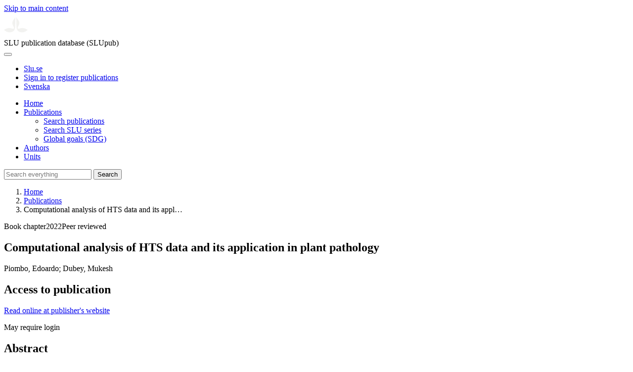

--- FILE ---
content_type: text/html; charset=UTF-8
request_url: https://publications.slu.se/?file=publ/show&id=120137&lang=en
body_size: 4884
content:

<!DOCTYPE html>
<html lang="en">
<head>
    <meta charset="utf-8">
    <meta name="viewport" content="width=device-width, initial-scale=1, shrink-to-fit=no">

    <title>
    Computational analysis of HTS data and its application in plant pathology | SLU publication database (SLUpub)    </title>

    <meta name="description" content="High-throughput sequencing is a basic tool of biological research, and it is extensively used in plant pathology projects. Here, we describe how to h">
    <link rel="icon" sizes="16x16" href="/favicon.ico">
    <link rel="icon" href="/icon.svg" type="image/svg+xml">
    <link rel="apple-touch-icon" href="/apple-touch-icon.png">

    <link href="/assets/brand/css/bootstrap.min.css" rel="stylesheet">
    <link href="/assets/brand/css/fonts/fonts.css?v=ed816c8a-1a76-5c17-b497-0bd5dfefcc64" rel="stylesheet">
    <link href="/assets/brand/css/fontawesome/css/regular.min.css?v=ed816c8a-1a76-5c17-b497-0bd5dfefcc64" rel="stylesheet">
    <link href="/assets/brand/css/fontawesome/css/solid.min.css?v=ed816c8a-1a76-5c17-b497-0bd5dfefcc64" rel="stylesheet">
    <link href="/assets/brand/css/fontawesome/css/fontawesome.min.css?v=ed816c8a-1a76-5c17-b497-0bd5dfefcc64" rel="stylesheet">
    <link href="/assets/brand/css/style.css?v=ed816c8a-1a76-5c17-b497-0bd5dfefcc64" rel="stylesheet">
    <link href="/assets/brand/css/show.css?v=ed816c8a-1a76-5c17-b497-0bd5dfefcc64" rel="stylesheet"><link href="/assets/brand/css/publ-show.css?v=ed816c8a-1a76-5c17-b497-0bd5dfefcc64" rel="stylesheet">
    
    <link rel="schema.DC" href="http://purl.org/dc/elements/1.1/">
<meta name="DC.title" content="Computational analysis of HTS data and its application in plant pathology">
<meta name="DC.date" content="2022" >
<meta name="DC.type" content="Book chapter">
<meta name="DC.type" content="Peer-reviewed">
<meta name="DC.description.abstract" content="&lt;p&gt;High-throughput sequencing is a basic tool of biological research, and it is extensively used in plant pathology projects. Here, we describe how to handle data coming from a variety of sequencing experiments, focusing on the analysis of Illumina reads. We describe how to perform genome assembly and annotation with DNA reads, correctly analyze RNA-seq data to discover differentially expressed genes, handle amplicon sequencing data from microbial communities, and utilize small RNA sequencing data to predict miRNA sequences and their putative targets.&lt;br&gt;&lt;/p&gt;">
<meta name="DC.identifier" content="10.1007/978-1-0716-2517-0_17">
<meta name="DC.identifier" content="https://res.slu.se/id/publ/120137">
<meta name="DC.creator" content="Piombo, Edoardo">
<meta name="DC.creator" content="Dubey, Mukesh">
<meta name="citation_title" content="Computational analysis of HTS data and its application in plant pathology">
<meta name="citation_publication_date" content="2022">
<meta name="citation_author" content="Piombo, Edoardo">
<meta name="citation_author" content="Dubey, Mukesh">
<meta name="citation_journal_title" content="Methods in Molecular Biology">
<meta name="citation_issn" content="1064-3745">
<meta name="citation_isbn" content="978-1-0716-2516-3">
<meta name="citation_issue" content="2536">
<meta name="citation_abstract" content="&lt;p&gt;High-throughput sequencing is a basic tool of biological research, and it is extensively used in plant pathology projects. Here, we describe how to handle data coming from a variety of sequencing experiments, focusing on the analysis of Illumina reads. We describe how to perform genome assembly and annotation with DNA reads, correctly analyze RNA-seq data to discover differentially expressed genes, handle amplicon sequencing data from microbial communities, and utilize small RNA sequencing data to predict miRNA sequences and their putative targets.&lt;br&gt;&lt;/p&gt;">
<meta name="citation_doi" content="10.1007/978-1-0716-2517-0_17">
<meta name="citation_public_url" content="https://res.slu.se/id/publ/120137">
<meta name="eprints.title" content="Computational analysis of HTS data and its application in plant pathology">
<meta name="eprints.date" content="2022">
<meta name="eprints.journal_title" content="Methods in Molecular Biology">
<meta name="eprints.journal_issn" content="1064-3745">
<meta name="eprints.issue" content="2536">
<meta name="eprints.type" content="Book chapter">
<meta name="eprints.type" content="Peer-reviewed">
<meta name="eprints.abstract" content="&lt;p&gt;High-throughput sequencing is a basic tool of biological research, and it is extensively used in plant pathology projects. Here, we describe how to handle data coming from a variety of sequencing experiments, focusing on the analysis of Illumina reads. We describe how to perform genome assembly and annotation with DNA reads, correctly analyze RNA-seq data to discover differentially expressed genes, handle amplicon sequencing data from microbial communities, and utilize small RNA sequencing data to predict miRNA sequences and their putative targets.&lt;br&gt;&lt;/p&gt;">
<meta name="eprints.isbn" content="978-1-0716-2516-3">
<meta name="eprints.doi" content="10.1007/978-1-0716-2517-0_17">
<meta name="eprints.identifier" content="https://res.slu.se/id/publ/120137">
<meta name="eprints.creators_name" content="Piombo, Edoardo">
<meta name="eprints.creators_name" content="Dubey, Mukesh">
<link rel="canonical" href="https://publications.slu.se/?file=publ/show&id=120137">
<meta property="og:title" content="Computational analysis of HTS data and its application in plant pathology">
<meta property="og:type" content="article">
<meta property="og:url" content="https://publications.slu.se/?file=publ/show&id=120137">
<meta property="og:image" content="https://publications.slu.se/apple-touch-icon.png">
<meta property="og:site_name" content="SLU publication database (SLUpub)">
</head>
<body>
    <a class="skip-to-main-link" href="#main">Skip to main content</a>

    <header>
    <div class="container-fluid p-0">
        <div class="row g-0">
            <div class="col-12 col-lg-10 offset-lg-2 col-xxl-9 offset-xxl-3 d-flex">
                <div class="logotype">
                    <svg id="sluMainLogo" xmlns="http://www.w3.org/2000/svg" viewBox="-0 -152 848.43 848.44" width="48" aria-labelledby="sluMainLogoTitle" role="img">
  <title id="sluMainLogoTitle">Swedish University of Agricultural Sciences</title>
  <style>
    #sluMainLogo path { fill: #f2f2f0 }
  </style>
  <g>
    <path d="M867.56,474.7c-58.43,38.71-114,84.5-198.51,84.5-97.68,0-179.9-45.22-195.65-143.29-11.46-71.49-12.89-261.41-12.89-325.85V15.78h1.43c38.67,80.27,107.42,128,107.42,210.78,0,41-13.46,67.55-33.8,106.55-10.6,20.35-26.36,46.35-26.36,70.37,0,14.13,6.59,27.69,30.94,27.69,47.84,0,74.77-24.86,136.93-24.86,71,0,121.75,25.71,190.49,66.69v1.7Z" transform="translate(-19.13 -15.78)" />
    <path d="M19.13,473c68.75-41,119.45-66.69,190.5-66.69,62.16,0,89.08,24.86,136.92,24.86,24.35,0,30.94-13.56,30.94-27.69,0-24-15.75-50-26.35-70.37-20.34-39-33.8-65.57-33.8-106.55,0-82.8,68.75-130.51,107.42-210.78h1.43V89.5c0,65-1.43,254.92-12.89,326.41C397.54,514,315.33,559.2,217.65,559.2c-84.51,0-140.08-45.79-198.52-84.5V473Z" transform="translate(-19.13 -15.78)" />
  </g>
</svg>
                </div>
                <span class="align-self-end global-heading">SLU publication database (SLUpub)</span>
            </div>
        </div>
    </div>

    <!-- Matomo Cloud -->
    <script>
        var _paq = window._paq = window._paq || [];
        /* tracker methods like "setCustomDimension" should be called before "trackPageView" */
        _paq.push(['trackPageView']);
        _paq.push(['enableLinkTracking']);
        (function() {
            var u="https://slu.matomo.cloud/";
            _paq.push(['setTrackerUrl', u+'matomo.php']);
            _paq.push(['setSiteId', '3']);
            var d=document, g=d.createElement('script'), s=d.getElementsByTagName('script')[0];
            g.async=true; g.src='//cdn.matomo.cloud/slu.matomo.cloud/matomo.js'; s.parentNode.insertBefore(g,s);
        })();
    </script>
    <!-- End Matomo Code -->
</header>

<div class="container-fluid p-0">
    <div class="navigation" id="navContainer">
        <div class="row g-0">
            <div class="col-12 col-lg-10 offset-lg-2 col-xxl-9 offset-xxl-3">
                <nav class="navbar navbar-right navbar-expand-md" aria-label="Main">
                    <div class="container-fluid">
                        <button class="navbar-toggler ms-auto" id="navToggler" type="button" data-bs-toggle="collapse" data-bs-target="#navContent" aria-controls="navContent" aria-expanded="false" aria-label="Toggle navigation">
                            <span class="fa-solid fa-bars" aria-hidden="true"></span>
                        </button>
                        <div class="navbar-collapse navigation-items" id="navContent">
                            <div class="external-links">
                                <ul>
                                    <li>
                                        <a href="https://www.slu.se/">Slu.se</a>
                                    </li>
                                    <li>
                                        <a href="https://slupub.slu.se/">Sign in to register publications</a>
                                    </li>
                                    <li class="text-nowrap"><a href="/?file=publ%2Fshow&id=120137&lang=se"><span class="fa-solid fa-globe me-2 me-md-1" aria-hidden="true"></span>Svenska</a></li>                                </ul>
                            </div>
                            <ul class="navbar-nav">
                                <li class="nav-item">
                                    <a class="nav-link " href="/?file=search/main&lang=en" tabindex="0">Home</a>
                                </li>
                                <li class="nav-item dropdown">
                                    <a class="nav-link dropdown-toggle active" href="/?file=publ/search&lang=en" id="navbarDropdownMenuLink" role="button" tabindex="0" data-bs-toggle="dropdown" aria-expanded="false">
                                        Publications                                    </a>
                                    <ul class="dropdown-menu m-0 pt-0" aria-labelledby="navbarDropdownMenuLink">
                                        <li><a class="dropdown-item ps-3 active" href="/?file=publ/search&lang=en">Search publications</a></li>
                                        <li><a class="dropdown-item ps-3 " href="/?file=jour/search&lang=en">Search SLU series</a></li>
                                        <li><a class="dropdown-item ps-3 " href="/?file=sdg/search&lang=en">Global goals (SDG)</a></li>
                                    </ul>
                                </li>
                                <li class="nav-item">
                                    <a class="nav-link " href="/?file=pers/search&lang=en" tabindex="0">Authors</a>
                                </li>
                                <li class="nav-item">
                                    <a class="nav-link " href="/?file=orga/search&lang=en" tabindex="0">Units</a>
                                </li>
                            </ul>
                                                            <form class="d-flex">
                                    <input type="hidden" name="file" value="search/main">
                                    <input type="hidden" name="lang" value="en">
                                    <input class="flex-fill form-input" id="navbar_input_q" name="q" placeholder="Search everything" type="search" aria-labelledby="search-button">
                                    <button class="search-button" id="search-button" type="submit">
                                        <span class="sr-only">Search</span>
                                        <span class="fa-solid fa-magnifying-glass" aria-hidden="true"></span>
                                    </button>
                                </form>
                                                    </div>
                    </div>
                </nav>
            </div>
        </div>
    </div>
    <nav class="breadcrumbs d-none d-md-block py-md-1" aria-label="Breadcrumb">
        <div class="row g-0">
            <div class="col-12 col-lg-10 offset-lg-2 col-xxl-9 offset-xxl-3">
                                    <ol class="m-0">
                        <li><a href="/?file=search/main&lang=en">Home</a></li>
                                                    <li><a href="/?file=publ/search&lang=en">Publications</a></li>
                            <li><span aria-current="page">Computational analysis of HTS data and its appl&hellip;</span></li>
                                            </ol>
                            </div>
        </div>
    </nav>
</div>

    <main id="main">
        <section class="search-hit px-3" aria-labelledby="landingPageHeading">
    <div class="container-fluid p-0">
        <div class="row align-items-start g-3 mt-0">
            <div class="col-12 col-lg-8 offset-lg-2 col-xxl-6 offset-xxl-3 mt-0">
                <div class="row g-0 mt-0">
                    <div class="banner panel search-hit-card col p-3 p-md-4">
                        <p class="subheading mb-1">
                            <span>Book chapter</span><span class="vr"></span><span>2022</span><span class="vr"></span><span>Peer reviewed</span>                        </p>
                        <h1 class="mb-2" id="landingPageHeading">Computational analysis of HTS data and its application in plant pathology</h1>
                        <p class="primary">
                            Piombo, Edoardo;  Dubey, Mukesh                        </p>
                    </div>
                </div>
                                    <div class="row mt-3 d-xxl-none">
                        <div class="col">
                            <aside class="panel p-3"><div class="d-flex flex-row flex-xxl-column-reverse gap-3 gap-xxl-2 align-items-center align-items-xxl-start"><h2 class="discreet m-0">Access to publication</h2></div><div class="d-flex flex-row flex-xxl-column flex-wrap gap-3 mt-2"><div class="note py-1"><p><a href="https://doi.org/10.1007/978-1-0716-2517-0_17">Read online at publisher's website</a></p><p>May require login</p></div></div></aside>                        </div>
                    </div>
                                <div class="row">
                    <div class="col text-column">
                                                    <h2 class="discreet">Abstract</h2>
                            <p>High-throughput sequencing is a basic tool of biological research, and it is extensively used in plant pathology projects. Here, we describe how to handle data coming from a variety of sequencing experiments, focusing on the analysis of Illumina reads. We describe how to perform genome assembly and annotation with DNA reads, correctly analyze RNA-seq data to discover differentially expressed genes, handle amplicon sequencing data from microbial communities, and utilize small RNA sequencing data to predict miRNA sequences and their putative targets.<br></p>
                                                    <h2 class="discreet">Keywords</h2>
                            <p>
                                High-throughput sequencing; Genome assembly; Functional annotation; Transcriptomics; Differential expression; Metabarcoding; Small RNA; miRNA; Target prediction                            </p>
                        
                                                    <h2 class="discreet">Published in</h2>
                            <p>
                                <span class="fw-bold">Methods in Molecular Biology</span><br>2022, number: 2536, pages: 275-307<br>Title: Plant Pathology : Method and Protocols<br>Publisher: Springer<br>                            </p>
                        
                        
                        <h2 class="discreet">SLU Authors</h2><ul class="p-0"><li class="d-block"><article class="mb-3"><h3><a href="/?file=pers/show&sort=PY%20desc,slu_last_update%20desc&cid=136463088&lang=en">Piombo, Edoardo</a></h3><ul class="fa-ul ms-4"><li class="affl"><span class="fa-li"><i class="fa-regular fa-caret-right"></i></span><a href="/?file=orga/show&cid=259093952&lang=en">Department of Forest Mycology and Plant Pathology</a>, Swedish University of Agricultural Sciences<br></li></ul></article></li><li class="d-block"><article class="mb-3"><h3><a href="/?file=pers/show&sort=PY%20desc,slu_last_update%20desc&cid=314026&lang=en">Dubey, Mukesh</a></h3><ul class="fa-ul ms-4"><li class="affl"><span class="fa-li"><i class="fa-regular fa-caret-right"></i></span><a href="/?file=orga/show&cid=259093952&lang=en">Department of Forest Mycology and Plant Pathology</a>, Swedish University of Agricultural Sciences<br></li></ul></article></li></ul>
                                                    <h2 class="discreet">Associated SLU-program</h2>
                            <p>
                                SLU Plant Protection Network<br>                            </p>
                        
                        
                                                    <h2 class="discreet">UKÄ Subject classification</h2>
                            <p>
                                Genetics and Genomics<br>Bioinformatics and Computational Biology (Methods development to be 10203)<br>                            </p>
                        
                        
                                                    <h2 class="discreet">Publication identifier</h2>
                            <ul class="list-unstyled">
                                <li>DOI: https://doi.org/10.1007/978-1-0716-2517-0_17</li>                                <li>ISBN: 978-1-0716-2516-3</li>                                <li>eISBN: 978-1-0716-2517-0</li>                            </ul>
                        
                                                    <h2 class="discreet">Permanent link to this page (URI)</h2>
                            <p>https://res.slu.se/id/publ/120137</p>
                                            </div>
                </div>
            </div>
                            <div class="col-12 col-lg-8 offset-lg-2 col-xxl-3 offset-xxl-0 d-flex mt-2 mt-xxl-0 mb-4 d-none d-xxl-flex">
                    <aside class="panel p-3"><div class="d-flex flex-row flex-xxl-column-reverse gap-3 gap-xxl-2 align-items-center align-items-xxl-start"><h2 class="discreet m-0">Access to publication</h2></div><div class="d-flex flex-row flex-xxl-column flex-wrap gap-3 mt-2"><div class="note py-1"><p><a href="https://doi.org/10.1007/978-1-0716-2517-0_17">Read online at publisher's website</a></p><p>May require login</p></div></div></aside>                </div>
                    </div>
    </div>
</section>

    </main>

    <footer class="px-3">
    <div class="container-fluid p-0">
        <div class="row g-0">
            <div class="col-12 col-lg-4 offset-lg-2 col-xxl-3 offset-xxl-3">
                <h2>Feedback and Support</h2>
                <ul class="list-unstyled">
                    <li>
                        <a class="dark-bg" href="mailto:library@slu.se">Email: library@slu.se</a>
                    </li>
                    <li>
                        <a class="dark-bg" href="https://www.slu.se/en/library/publish/register-and-publish-in-slus-publication-database/">Guide for registering and publishing</a>
                    </li>
                </ul>
            </div>
            <div class="col-12 col-lg-4 col-xxl-3">
                <h2>SLU publication database search</h2>
                <ul class="list-unstyled">
                    <li>
                        <a class="dark-bg" href="https://www.slu.se/en/library/contact/processing-of-personal-data/">Privacy</a>
                    </li>
                    <li>
                        <a class="dark-bg" href="https://www.slu.se/en/library/contact/accessibility-statement/">Accessibility</a>
                    </li>
                    <li>
                        <a class="dark-bg" href="/?file=misc/about&lang=en">About SLU publication database search</a>
                    </li>
                </ul>
            </div>
        </div>
    </div>

    <!-- Git Info -->
    
</footer>

    <script src="/assets/brand/js/bootstrap.bundle.min.js"></script>     <script src="/assets/brand/js/group-digits.js?v=ed816c8a-1a76-5c17-b497-0bd5dfefcc64"></script>
    <script>
        const navToggler = document.getElementById('navToggler');
        navToggler.classList.add('collapsed');
        navToggler.addEventListener('click', function () {
            document.getElementById('navContainer').classList.toggle('expanded');
        });
        document.getElementById('navContent').classList.add('collapse');
        Array.from(document.getElementsByClassName('js-group-digits')).forEach(e => groupDigits(e));
        var popoverTriggerList = [].slice.call(document.querySelectorAll('[data-bs-toggle="popover"]'));
        var popoverList = popoverTriggerList.map(function (popoverTriggerEl) {
            return new bootstrap.Popover(popoverTriggerEl);
        });
    </script>
</body>
</html>
